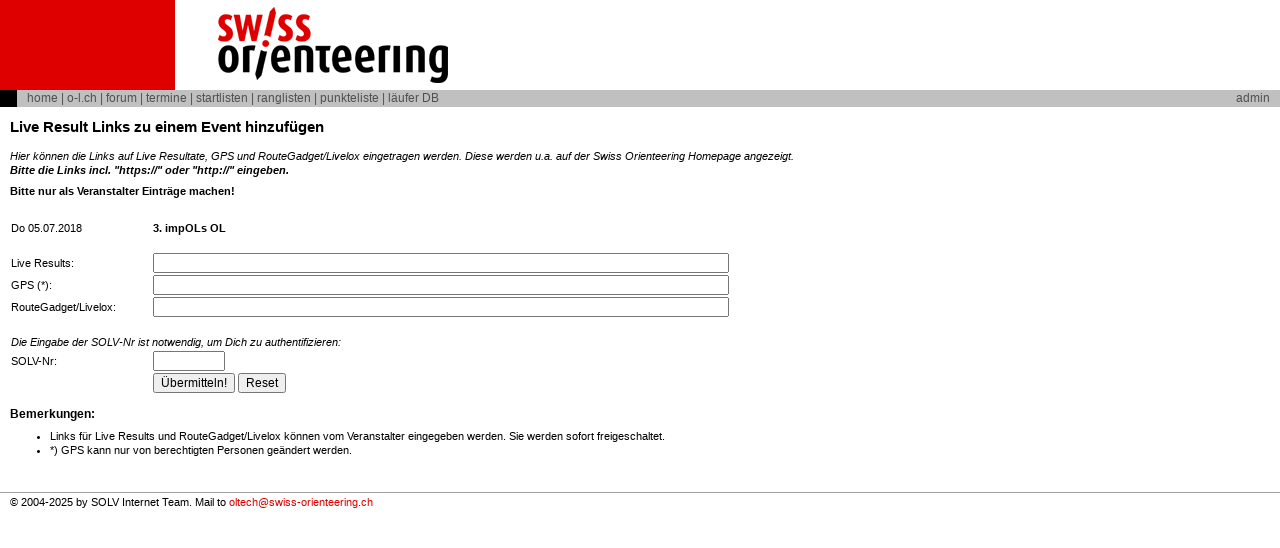

--- FILE ---
content_type: text/html; charset=iso-8859-1
request_url: https://o-l.ch/cgi-bin/fixtures?&mode=formadd2&id=9438
body_size: 2475
content:
<!DOCTYPE html PUBLIC "-//W3C//DTD HTML 4.01 Transitional//EN">
<html>
<head>
   <meta http-equiv="Content-Type" content="text/html; charset=iso-8859-1">
   <meta name="viewport" content="initial-scale=0.8, width=device-width">
   <meta http-equiv="X-UA-Compatible" content="IE=edge,chrome=1">
   <link rel="shortcut icon" href="/favicon.ico" type="image/x-icon">
   <title>SOLV</title>
</head>
<body text="#000000" bgcolor="#ffffff"
link="#ff0000" vlink="#990000" alink="#ff0000" topmargin="0" leftmargin="0" marginwidth="0" marginheight="0" >

<style type="text/css"><!--
p,h1,h2,h3,ul,ol,td,th,center { font-family: verdana,arial,helvetica,sans-serif; line-height: 1.4em; }
h1 { font-size: 16pt; }
h2 { font-size: 11pt; }
h3 { font-size: 9pt; margin-bottom: 2pt; }
p,ul,ol,center { margin-top: 5pt; margin-bottom: 5pt; font-size: 8pt; }
p.sml { font-size: 7pt; }
td { font-size: 8pt; }
th { text-align: left; font-size: 9pt; font-weight: bold; }
td.menu { font-family: arial,helvetica; font-size: 9pt; }
td.title { font-family: arial,helvetica; font-size: 8pt; font-weight:bold; }
a { color: #de0000; text-decoration: none; }
a:hover {  color: #6b6b6b; text-decoration: none; }
a.help { text-decoration: none; }
a.menu { text-decoration: none; }
a.sml { font-size: 7pt; text-decoration: none; }
input, textarea { font-size: 9pt; }
input:focus, textarea:focus { background-color: #ffcaca;}
td.linkbar { color:#505050; font-size: 9pt; }
td.linkbar a { color:#505050; text-decoration: none; }
td.linkbar a:hover { color:#ffffff; text-decoration: none; }
td blockquote { color:#0000d0; margin-left:20px; margin-bottom:0px; }
td pre { font-family: "Courier New", Courier, monospace; font-size: 10pt; }
dl { margin-bottom: 0pt; }
dt { font-weight:bold; }
dd { margin-left:20px; }
.msgname { color:#000000; }
.msgprevw { color:#606060; margin-left:20px; }
.newsprevw { color:#606060; margin-left:4px; }
.chmpname { color:#000000; margin-left:4px; }
.courier { font-family: "Courier New", Courier, monospace; font-size: 9pt; }
.more { margin-left:10px; font-size: 8pt; font-weight: normal; text-decoration: none; }
.ndeco { color:#ff0000; text-decoration: none; }
.cmsauth { color:#606060; }
.cmslead { font-weight: bold; }
--></style>
<table border=0 cellspacing=0 cellpadding=0 width="100%" bgcolor="#ffffff">
<tr><td colspan=5><img src="/images/pix.gif" alt="" height="0" width="660"></td></tr>
<tr>
<td style="background-color:#DE0000" valign="bottom" align="left" width="175"><img src="/images/pix.gif" alt="" height="1" width="175"></td>
<td width="40"><img src="/images/pix.gif" alt="" height="90" width="40"></td>
<td valign="center"><a href="http://www.swiss-orienteering.ch/"><img src="/images/logo_swisso.png" width=236 height=80 border=0 alt=""></a></td>
<td width="99%"></td>
<td><img src="/images/pix.gif" alt="" height=1 width=10></td>
</tr>
<tr bgcolor="#d0d0d0">
<td colspan=5>
<table border=0 cellspacing=0 cellpadding=0 width="100%" bgcolor="#c0c0c0">
<tr>
<td style="background-color:#000000" valign="bottom" align="left"><img src="/images/pix.gif" alt="" height="17" width="17"></td>
<td><img src="/images/pix.gif" alt="" height="1" width="10"></td>
<td class="linkbar" width="100%" colspan=1>
<a href="http://www.swiss-orienteering.ch/">home</a> | 
<a href="//www.o-l.ch/">o-l.ch</a> | 
<a href="https://www.swiss-orienteering.ch/de/forum/neu.html">forum</a> |
<a href="/cgi-bin/fixtures">termine</a> | 
<a href="/cgi-bin/results?type=start">startlisten</a> | 
<a href="/cgi-bin/results">ranglisten</a> | 
<a href="/cgi-bin/pliste">punkteliste</a> | 
<a href="/cgi-bin/solvdb">l&auml;ufer DB</a>

</td>
<td class="linkbar" align=right>
<a href="/cgi-bin/admin">admin</a>
</td>
<td><img src="/images/pix.gif" alt="" height=1 width=10></td>
</tr>
</table>
</td></tr>
</table>
<img src="/images/pix.gif" alt="" height=10 width=1>
<table border=0 cellspacing=0 cellpadding=0>
<tr>
<td><img src="/images/pix.gif" alt="" height=1 width=10></td>
<td valign=top>
<h2>Live Result Links zu einem Event hinzuf&uuml;gen</h2>
<p><em>Hier k&ouml;nnen die Links auf Live Resultate, GPS und RouteGadget/Livelox eingetragen werden.
Diese werden u.a. auf der Swiss Orienteering Homepage angezeigt.
<br><b>Bitte die Links incl. "https://" oder "http://" eingeben.</b>
</em></p>
<p><b>Bitte nur als Veranstalter Einträge machen!</b></p>

<form name="entry" method="POST" action="fixtures">
<table border=0 cellspacing=0 cellpadding=1>
<tr><td colspan="2">&nbsp;</td></tr>
<tr><td width="140">Do 05.07.2018</td><td><b>3. impOLs OL</b></td></tr>
<tr><td colspan="2">&nbsp;</td></tr>
<tr><td>Live Results:</td>
    <td><input type="text" size="80" name="liveresults" value=""> </td></tr>
<tr><td>GPS (*):</td>
    <td><input type="text" size="80" name="gpslink" value=""> </td></tr>
<tr><td>RouteGadget/Livelox:</td>
    <td><input type="text" size="80" name="routegadget" value=""> </td></tr>
<tr><td colspan="2">&nbsp;</td></tr>
<td colspan="2"><em>Die Eingabe der SOLV-Nr ist notwendig, um Dich zu authentifizieren:</em></td></tr>
<tr><td>SOLV-Nr:</td><td><input type="text" size="8" name="solvnr"></td></tr>
<tr><td>&nbsp;</td>
    <td><input type="submit" value="&Uuml;bermitteln!">
        <input type="reset" value="Reset"></td></tr>
<input type="hidden" name="mode" value="add2">
<input type="hidden" name="id" value="9438">
<input type="hidden" name="compdate" value="2018-07-05">
<input type="hidden" name="evname" value="impOLs OL">
<input type="hidden" name="evnr" value="3">
</table>
<input type=hidden name=sessid value=>
</form>
<h3>Bemerkungen:</h3>
<ul>
<li>Links f&uuml;r Live Results und RouteGadget/Livelox k&ouml;nnen vom Veranstalter eingegeben werden. Sie werden sofort freigeschaltet.</li>
<li>*) GPS kann nur von berechtigten Personen ge&auml;ndert werden.</li>
</ul>
</td>
<td><img src="/images/pix.gif" alt="" height=1 width=10></td>
</table>
<p>&nbsp;</p>
<table border=0 cellspacing=0 cellpadding=0 width="100%">
<tr><td><img src="/images/pix.gif" alt="" height=1 width=10></td><td colspan=6><img src="/images/pix.gif" alt="" height="0" width="650"></td></tr>
<tr><td width="100%" height="1" colspan=7 bgcolor="#a0a0a0"></td></tr>
<tr><td width="100%" height="2" colspan=7></td></tr>
<tr><td><img src="/images/pix.gif" alt="" height=1 width=10></td>
<td width="100%" colspan=6>&copy; 2004-2025 by SOLV Internet Team.
Mail to <a href="mailto:oltech@swiss-orienteering.ch">oltech@swiss-orienteering.ch</a>
</td></tr>
<tr><td width="100%" colspan=7><img src="/images/pix.gif" alt="" height=2 width=1></td></tr>
</table>
</body>
</html>
